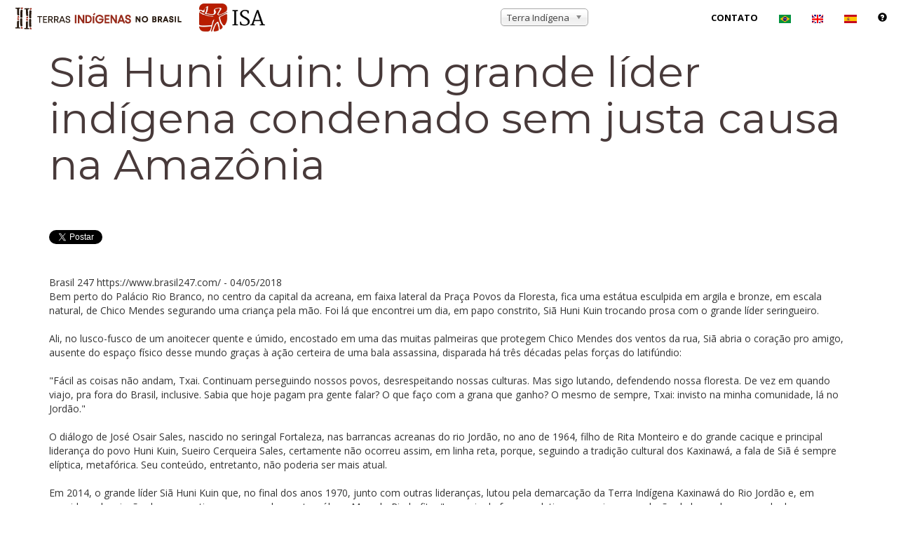

--- FILE ---
content_type: text/html; charset=utf-8
request_url: https://accounts.google.com/o/oauth2/postmessageRelay?parent=https%3A%2F%2Fterrasindigenas.org.br&jsh=m%3B%2F_%2Fscs%2Fabc-static%2F_%2Fjs%2Fk%3Dgapi.lb.en.2kN9-TZiXrM.O%2Fd%3D1%2Frs%3DAHpOoo_B4hu0FeWRuWHfxnZ3V0WubwN7Qw%2Fm%3D__features__
body_size: 162
content:
<!DOCTYPE html><html><head><title></title><meta http-equiv="content-type" content="text/html; charset=utf-8"><meta http-equiv="X-UA-Compatible" content="IE=edge"><meta name="viewport" content="width=device-width, initial-scale=1, minimum-scale=1, maximum-scale=1, user-scalable=0"><script src='https://ssl.gstatic.com/accounts/o/2580342461-postmessagerelay.js' nonce="ECdF8qgdFh31MMSdDHThMg"></script></head><body><script type="text/javascript" src="https://apis.google.com/js/rpc:shindig_random.js?onload=init" nonce="ECdF8qgdFh31MMSdDHThMg"></script></body></html>